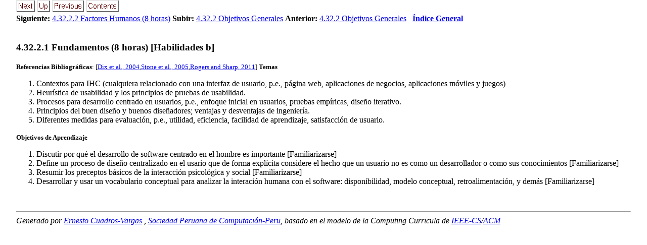

--- FILE ---
content_type: text/html
request_url: https://education.spc.org.pe/Venezuela/CS-UCAB/Plan2023/4_32_2_1_Fundamentos_8_hora.html
body_size: 4261
content:
<!DOCTYPE HTML>

<!--Converted with LaTeX2HTML 2023 (Released January 1, 2023) -->
<HTML lang="en">
<HEAD>
<TITLE>4.32.2.1 Fundamentos (8 horas) [Habilidades b]</TITLE>

<META HTTP-EQUIV="Content-Type" CONTENT="text/html; charset=utf-8">
<META NAME="viewport" CONTENT="width=device-width, initial-scale=1.0">
<META NAME="Generator" CONTENT="LaTeX2HTML v2023">

<LINK REL="STYLESHEET" HREF="unified-curricula-main.css">

<LINK REL="next" HREF="4_32_2_2_Factores_Humanos_8.html">
<LINK REL="previous" HREF="4_32_2_Objetivos_Generales.html">
<LINK REL="next" HREF="4_32_2_2_Factores_Humanos_8.html">
</HEAD>

<BODY >

<DIV CLASS="navigation"><!--Navigation Panel-->
<A
 HREF="4_32_2_2_Factores_Humanos_8.html">
<IMG WIDTH="37" HEIGHT="24" ALT="next" SRC="next.png"></A> 
<A
 HREF="4_32_2_Objetivos_Generales.html">
<IMG WIDTH="26" HEIGHT="24" ALT="up" SRC="up.png"></A> 
<A
 HREF="4_32_2_Objetivos_Generales.html">
<IMG WIDTH="63" HEIGHT="24" ALT="previous" SRC="prev.png"></A> 
<A ID="tex2html3570"
  HREF="Indice_General.html">
<IMG WIDTH="65" HEIGHT="24" ALT="contents" SRC="contents.png"></A>  
<BR>
<B> Siguiente:</B> <A
 HREF="4_32_2_2_Factores_Humanos_8.html">4.32.2.2 Factores Humanos (8 horas)</A>
<B> Subir:</B> <A
 HREF="4_32_2_Objetivos_Generales.html">4.32.2 Objetivos Generales</A>
<B> Anterior:</B> <A
 HREF="4_32_2_Objetivos_Generales.html">4.32.2 Objetivos Generales</A>
 &nbsp; <B>  <A ID="tex2html3571"
  HREF="Indice_General.html">Índice General</A></B> 
<BR>
<BR></DIV>
<!--End of Navigation Panel-->

<H3><A ID="SECTION0010322100000000000000">
<SPAN CLASS="arabic">4</SPAN>.<SPAN CLASS="arabic">32</SPAN>.<SPAN CLASS="arabic">2</SPAN>.<SPAN CLASS="arabic">1</SPAN> Fundamentos  (8 horas) [Habilidades b]</A>
</H3><SPAN CLASS="SCRIPTSIZE">
<SPAN  CLASS="textbf">Referencias Bibliográficas</SPAN>: [<A
 HREF="Bibliograf_ia.html#Dix2004">Dix et&nbsp;al., 2004</A>,<A
 HREF="Bibliograf_ia.html#Stone2005">Stone et&nbsp;al., 2005</A>,<A
 HREF="Bibliograf_ia.html#Sharp2011">Rogers and Sharp, 2011</A>]
<SPAN  CLASS="textbf">Temas</SPAN>
</SPAN>
<OL>
<LI>Contextos para IHC (cualquiera relacionado con una interfaz de usuario, p.e., página web, aplicaciones de negocios, aplicaciones móviles y juegos) 
</LI>
<LI>Heurística de usabilidad y los principios de pruebas de usabilidad. 
</LI>
<LI>Procesos para desarrollo centrado en usuarios, p.e., enfoque inicial en usuarios, pruebas empíricas, diseño iterativo. 
</LI>
<LI>Principios del buen diseño y buenos diseñadores; ventajas y desventajas de ingeniería. 
</LI>
<LI>Diferentes medidas para evaluación, p.e., utilidad, eficiencia, facilidad de aprendizaje, satisfacción de usuario. 
</LI>
</OL><SPAN CLASS="SCRIPTSIZE">
<SPAN  CLASS="textbf">Objetivos de Aprendizaje</SPAN>
</SPAN>
<OL>
<LI>Discutir por qué el desarrollo de software centrado en el hombre es importante  [Familiarizarse]
</LI>
<LI>Define un proceso de diseño centralizado en el usario que de forma explícita considere el hecho que un usuario no es como un desarrollador o como sus conocimientos  [Familiarizarse]
</LI>
<LI>Resumir los preceptos básicos de la interacción psicológica y social  [Familiarizarse]
</LI>
<LI>Desarrollar y usar un vocabulario conceptual para analizar la interación humana con el software: disponibilidad, modelo conceptual, retroalimentación, y demás 	[Familiarizarse]
</LI>
</OL><SPAN CLASS="SCRIPTSIZE">
</SPAN>
<P>
<SPAN CLASS="SCRIPTSIZE"></SPAN>
<BR><HR>
<ADDRESS>
Generado por <A HREF='http://socios.spc.org.pe/ecuadros/'>Ernesto Cuadros-Vargas</A> <ecuadros AT spc.org.pe>,               <A HREF='http://www.spc.org.pe/'>Sociedad Peruana de Computaci&oacute;n-Peru</A>,               basado en el modelo de la Computing Curricula de               <A HREF='http://www.computer.org/'>IEEE-CS</A>/<A HREF='http://www.acm.org/'>ACM</A>
</ADDRESS>
<script type="text/javascript">
var gaJsHost = (("https:" == document.location.protocol) ? "https://ssl." : "http://www.");
document.write(unescape("%3Cscript src='" + gaJsHost + "google-analytics.com/ga.js' type='text/javascript'%3E%3C/script%3E"));
</script>
<script type="text/javascript">
try
{
  var pageTracker = _gat._getTracker("UA-10936708-1");
  pageTracker._trackPageview();
}
catch(err)
{}
</script>

</BODY>
</HTML>


--- FILE ---
content_type: text/css
request_url: https://education.spc.org.pe/Venezuela/CS-UCAB/Plan2023/unified-curricula-main.css
body_size: 12072
content:
/* Century Schoolbook font is very similar to Computer Modern Math: cmmi */
.MATH    { font-family: "Century Schoolbook", serif; }
.MATH I  { font-family: "Century Schoolbook", serif; font-style: italic }
.BOLDMATH { font-family: "Century Schoolbook", serif; font-weight: bold }
SPAN.MATH { display:inline-block; }	/* don't stretch spaces inside eqn */

DIV.author_info { text-align:center; } /* latex centers author */

.LEFT    { text-align:left; }
.FLOATLEFT    { float:left; }
.CENTER  { text-align:center; }
.CENTER > * { margin:auto; }
.RIGHT   { text-align:right; }
.FLOATRIGHT   { float:right; }
.TOP     { vertical-align:top; }
.MIDDLE  { vertical-align:middle; }
.BOTTOM  { vertical-align:bottom; }

IMG.LEFT    { float:left; }
IMG.RIGHT   { float:right; }
IMG.TOP     { vertical-align:top; }
IMG.BOTTOM  { vertical-align:baseline; }

/* captions for latex tables and figures appear at bottom */
CAPTION { caption-side:bottom; }

DL.COMPACT > dt { float:left; padding-right: 1em; }
BODY { width:95%; margin:auto; }

/* implement both fixed-size and relative sizes */
.XTINY		{ font-size : xx-small }
.TINY		{ font-size : x-small  }
.SCRIPTSIZE	{ font-size : smaller  }
.FOOTNOTESIZE	{ font-size : small    }
.SMALL		{ font-size : small    }
.LARGE		{ font-size : large }
.XLARGE		{ font-size : large    }
.XXLARGE		{ font-size : x-large  }
.HUGE		{ font-size : larger   }
.XHUGE		{ font-size : xx-large }

/* heading styles */
H1		{  }
H2		{  }
H3		{  }
H4		{  }
H5		{  }

/* mathematics styles */
DIV.displaymath { text-align:center; margin-top:1em; margin-bottom:1em; }
	/* math displays: margins for \abovedisplayskip \belowdisplayskip */
TD.eqno		{ width:0; }	/* equation-number cells */
TD.lfill	{ text-align:left;  width:50%; }
TD.rfill	{ text-align:right; width:50%; }
TABLE.PAD TD	{ padding:3px; }
TABLE.BORDER TD	{ border:1px solid black; }
TABLE.equation	{ width:100%; }	/* place eq nos at right/left edge */
TABLE.equation > *	{ vertical-align:baseline; }
TABLE.equation TD	{ white-space:nowrap; padding-bottom:5px; }
TABLE		{ border-collapse: collapse; }

/* document-specific styles come next */
DIV.LaTeX		{   }
DIV.Large		{   }
DIV.center		{   }
DIV.huge		{   }
SPAN.it		{   }
DIV.logo-LaTeX		{   }
DIV.navigation		{   }
DIV.quote		{   }
SPAN.arabic		{   }
SPAN.textbf		{ font-weight: bold  }
SPAN.textit		{ font-style: italic  }
#cbox10032		{ background-color: #6495ed;  }
#cbox10043		{ background-color: #6495ed;  }
#cbox10054		{ background-color: #c1cdc1;  }
#cbox10065		{ background-color: #66cd00;  }
#cbox10104		{ background-color: #6495ed;  }
#cbox10115		{ background-color: #6495ed;  }
#cbox10126		{ background-color: #6495ed;  }
#cbox10137		{ background-color: #66cd00;  }
#cbox10176		{ background-color: #6495ed;  }
#cbox10187		{ background-color: #6495ed;  }
#cbox10198		{ background-color: #6495ed;  }
#cbox10211		{ background-color: #6495ed;  }
#cbox10222		{ background-color: #c1cdc1;  }
#cbox10233		{ background-color: #66cd00;  }
#cbox10272		{ background-color: #6495ed;  }
#cbox10285		{ background-color: #6495ed;  }
#cbox10296		{ background-color: #6495ed;  }
#cbox10309		{ background-color: #6495ed;  }
#cbox10320		{ background-color: #c1cdc1;  }
#cbox10359		{ background-color: #6495ed;  }
#cbox10370		{ background-color: #6495ed;  }
#cbox10381		{ background-color: #6495ed;  }
#cbox10392		{ background-color: #6495ed;  }
#cbox10403		{ background-color: #6495ed;  }
#cbox10414		{ background-color: #c1cdc1;  }
#cbox10456		{ background-color: #6495ed;  }
#cbox10467		{ background-color: #6495ed;  }
#cbox10478		{ background-color: #6495ed;  }
#cbox10489		{ background-color: #6495ed;  }
#cbox10505		{ background-color: #6495ed;  }
#cbox10521		{ background-color: #6495ed;  }
#cbox10537		{ background-color: #6495ed;  }
#cbox10577		{ background-color: #6495ed;  }
#cbox10583		{ background-color: #6495ed;  }
#cbox10594		{ background-color: #6495ed;  }
#cbox10607		{ background-color: #6495ed;  }
#cbox10618		{ background-color: #cd4f39;  }
#cbox10634		{ background-color: #6495ed;  }
#cbox10650		{ background-color: #6495ed;  }
#cbox10664		{ background-color: #6495ed;  }
#cbox10680		{ background-color: #6495ed;  }
#cbox10720		{ background-color: #6495ed;  }
#cbox10733		{ background-color: #6495ed;  }
#cbox10744		{ background-color: #c1cdc1;  }
#cbox10757		{ background-color: #cd4f39;  }
#cbox10773		{ background-color: #6495ed;  }
#cbox10787		{ background-color: #6495ed;  }
#cbox10803		{ background-color: #6495ed;  }
#cbox10817		{ background-color: #6495ed;  }
#cbox10833		{ background-color: #6495ed;  }
#cbox10847		{ background-color: #6495ed;  }
#cbox10863		{ background-color: #6495ed;  }
#cbox10877		{ background-color: #6495ed;  }
#cbox10917		{ background-color: #6495ed;  }
#cbox10928		{ background-color: #6495ed;  }
#cbox10939		{ background-color: #6495ed;  }
#cbox10950		{ background-color: #6495ed;  }
#cbox10961		{ background-color: #66cd00;  }
#cbox10967		{ background-color: #cd4f39;  }
#cbox10983		{ background-color: #6495ed;  }
#cbox10997		{ background-color: #6495ed;  }
#cbox11013		{ background-color: #6495ed;  }
#cbox11027		{ background-color: #6495ed;  }
#cbox11043		{ background-color: #6495ed;  }
#cbox11057		{ background-color: #6495ed;  }
#cbox11071		{ background-color: #6495ed;  }
#cbox19197		{ background-color: #6495ed;  }
#cbox19198		{ background-color: #6495ed;  }
#cbox19199		{ background-color: #c1cdc1;  }
#cbox19200		{ background-color: #66cd00;  }
#cbox19201		{ background-color: #66cd00;  }
#cbox19202		{ background-color: #6495ed;  }
#cbox19203		{ background-color: #6495ed;  }
#cbox19204		{ background-color: #c1cdc1;  }
#cbox19205		{ background-color: #66cd00;  }
#cbox19206		{ background-color: #6495ed;  }
#cbox19207		{ background-color: #6495ed;  }
#cbox19208		{ background-color: #6495ed;  }
#cbox19209		{ background-color: #66cd00;  }
#cbox19210		{ background-color: #6495ed;  }
#cbox19211		{ background-color: #6495ed;  }
#cbox19212		{ background-color: #6495ed;  }
#cbox19213		{ background-color: #6495ed;  }
#cbox19214		{ background-color: #c1cdc1;  }
#cbox19215		{ background-color: #66cd00;  }
#cbox19216		{ background-color: #6495ed;  }
#cbox19217		{ background-color: #6495ed;  }
#cbox19218		{ background-color: #6495ed;  }
#cbox19219		{ background-color: #6495ed;  }
#cbox19220		{ background-color: #c1cdc1;  }
#cbox19225		{ background-color: #6495ed;  }
#cbox19226		{ background-color: #6495ed;  }
#cbox19227		{ background-color: #6495ed;  }
#cbox19228		{ background-color: #6495ed;  }
#cbox19229		{ background-color: #6495ed;  }
#cbox19230		{ background-color: #c1cdc1;  }
#cbox19231		{ background-color: #6495ed;  }
#cbox19232		{ background-color: #6495ed;  }
#cbox19233		{ background-color: #6495ed;  }
#cbox19234		{ background-color: #6495ed;  }
#cbox19235		{ background-color: #6495ed;  }
#cbox19236		{ background-color: #6495ed;  }
#cbox19237		{ background-color: #6495ed;  }
#cbox19240		{ background-color: #6495ed;  }
#cbox19241		{ background-color: #6495ed;  }
#cbox19242		{ background-color: #6495ed;  }
#cbox19243		{ background-color: #6495ed;  }
#cbox19244		{ background-color: #cd4f39;  }
#cbox19245		{ background-color: #6495ed;  }
#cbox19246		{ background-color: #6495ed;  }
#cbox19247		{ background-color: #6495ed;  }
#cbox19248		{ background-color: #6495ed;  }
#cbox19254		{ background-color: #6495ed;  }
#cbox19255		{ background-color: #6495ed;  }
#cbox19256		{ background-color: #c1cdc1;  }
#cbox19257		{ background-color: #cd4f39;  }
#cbox19258		{ background-color: #6495ed;  }
#cbox19259		{ background-color: #6495ed;  }
#cbox19260		{ background-color: #6495ed;  }
#cbox19261		{ background-color: #6495ed;  }
#cbox19262		{ background-color: #6495ed;  }
#cbox19263		{ background-color: #6495ed;  }
#cbox19264		{ background-color: #6495ed;  }
#cbox19265		{ background-color: #6495ed;  }
#cbox19266		{ background-color: #6495ed;  }
#cbox19267		{ background-color: #6495ed;  }
#cbox19268		{ background-color: #6495ed;  }
#cbox19269		{ background-color: #6495ed;  }
#cbox19270		{ background-color: #66cd00;  }
#cbox19271		{ background-color: #cd4f39;  }
#cbox19272		{ background-color: #6495ed;  }
#cbox19273		{ background-color: #6495ed;  }
#cbox19274		{ background-color: #6495ed;  }
#cbox19275		{ background-color: #6495ed;  }
#cbox19276		{ background-color: #6495ed;  }
#cbox19277		{ background-color: #6495ed;  }
#cbox19278		{ background-color: #6495ed;  }
#cbox19282		{ background-color: #6495ed;  }
#cbox19283		{ background-color: #6495ed;  }
#cbox19284		{ background-color: #c1cdc1;  }
#cbox19285		{ background-color: #66cd00;  }
#cbox19286		{ background-color: #66cd00;  }
#cbox19287		{ background-color: #6495ed;  }
#cbox19288		{ background-color: #6495ed;  }
#cbox19289		{ background-color: #c1cdc1;  }
#cbox19290		{ background-color: #66cd00;  }
#cbox19291		{ background-color: #6495ed;  }
#cbox19292		{ background-color: #6495ed;  }
#cbox19293		{ background-color: #6495ed;  }
#cbox19294		{ background-color: #66cd00;  }
#cbox19296		{ background-color: #6495ed;  }
#cbox19297		{ background-color: #6495ed;  }
#cbox19298		{ background-color: #6495ed;  }
#cbox19299		{ background-color: #6495ed;  }
#cbox19300		{ background-color: #c1cdc1;  }
#cbox19301		{ background-color: #66cd00;  }
#cbox19302		{ background-color: #6495ed;  }
#cbox19303		{ background-color: #6495ed;  }
#cbox19304		{ background-color: #6495ed;  }
#cbox19305		{ background-color: #6495ed;  }
#cbox19306		{ background-color: #c1cdc1;  }
#cbox19308		{ background-color: #6495ed;  }
#cbox19309		{ background-color: #6495ed;  }
#cbox19310		{ background-color: #6495ed;  }
#cbox19311		{ background-color: #6495ed;  }
#cbox19312		{ background-color: #6495ed;  }
#cbox19313		{ background-color: #c1cdc1;  }
#cbox19314		{ background-color: #6495ed;  }
#cbox19315		{ background-color: #6495ed;  }
#cbox19316		{ background-color: #6495ed;  }
#cbox19317		{ background-color: #6495ed;  }
#cbox19318		{ background-color: #6495ed;  }
#cbox19319		{ background-color: #6495ed;  }
#cbox19320		{ background-color: #6495ed;  }
#cbox19322		{ background-color: #6495ed;  }
#cbox19323		{ background-color: #6495ed;  }
#cbox19324		{ background-color: #6495ed;  }
#cbox19325		{ background-color: #6495ed;  }
#cbox19326		{ background-color: #cd4f39;  }
#cbox19327		{ background-color: #6495ed;  }
#cbox19328		{ background-color: #6495ed;  }
#cbox19329		{ background-color: #6495ed;  }
#cbox19330		{ background-color: #6495ed;  }
#cbox19332		{ background-color: #6495ed;  }
#cbox19333		{ background-color: #6495ed;  }
#cbox19334		{ background-color: #c1cdc1;  }
#cbox19335		{ background-color: #cd4f39;  }
#cbox19336		{ background-color: #6495ed;  }
#cbox19337		{ background-color: #6495ed;  }
#cbox19338		{ background-color: #6495ed;  }
#cbox19339		{ background-color: #6495ed;  }
#cbox19340		{ background-color: #6495ed;  }
#cbox19341		{ background-color: #6495ed;  }
#cbox19342		{ background-color: #6495ed;  }
#cbox19343		{ background-color: #6495ed;  }
#cbox19345		{ background-color: #6495ed;  }
#cbox19346		{ background-color: #6495ed;  }
#cbox19347		{ background-color: #6495ed;  }
#cbox19348		{ background-color: #6495ed;  }
#cbox19349		{ background-color: #66cd00;  }
#cbox19350		{ background-color: #cd4f39;  }
#cbox19351		{ background-color: #6495ed;  }
#cbox19352		{ background-color: #6495ed;  }
#cbox19353		{ background-color: #6495ed;  }
#cbox19354		{ background-color: #6495ed;  }
#cbox19355		{ background-color: #6495ed;  }
#cbox19356		{ background-color: #6495ed;  }
#cbox19357		{ background-color: #6495ed;  }
#cbox19405		{ background-color: #6495ed;  }
#cbox19406		{ background-color: #66cd00;  }
#cbox19407		{ background-color: #66cd00;  }
#cbox19408		{ background-color: #cd4f39;  }
#cbox9974		{ background-color: #6495ed;  }
#cbox9980		{ background-color: #6495ed;  }
#cbox9986		{ background-color: #c1cdc1;  }
#cbox9992		{ background-color: #66cd00;  }
#cbox9998		{ background-color: #66cd00;  }
#txt16215		{ text-decoration: underline;  }
#txt19409		{ text-decoration: underline;  }
#txt2374		{ text-decoration: underline;  }
#txt2538		{ text-decoration: underline;  }
